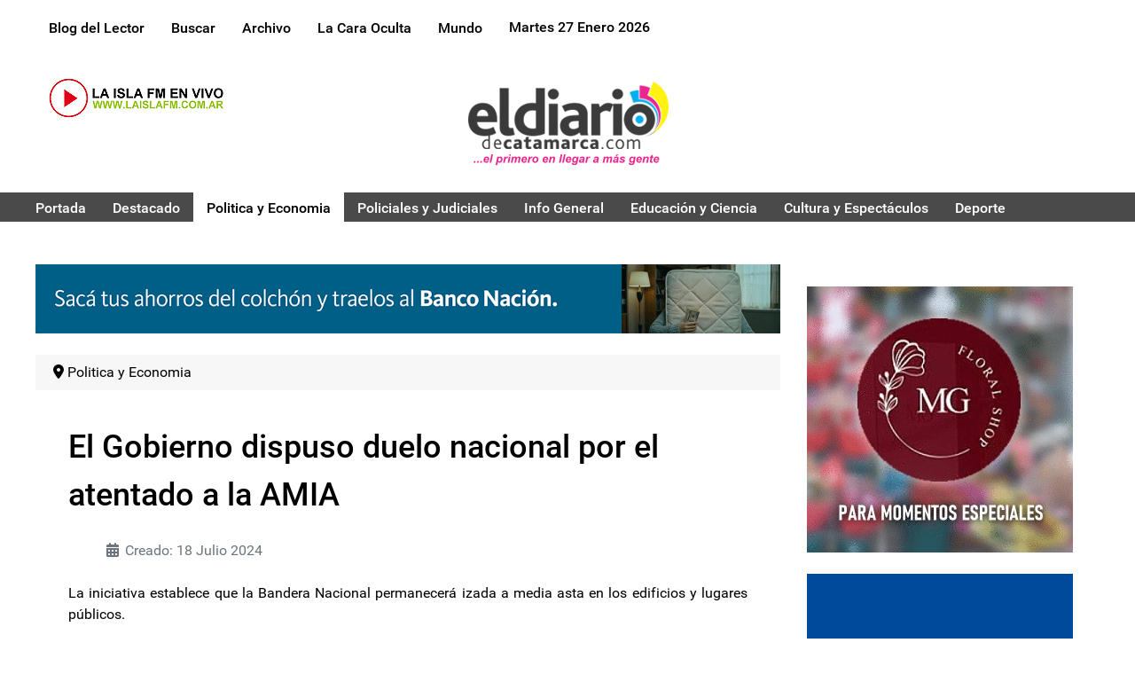

--- FILE ---
content_type: text/html; charset=utf-8
request_url: https://eldiariodecatamarca.com.ar/index.php/politica-y-economia/el-gobierno-dispuso-duelo-nacional-por-el-atentado-a-la-amia
body_size: 55253
content:
                    <!DOCTYPE html>
<html lang="es-ES" dir="ltr">
        <head>
    
            <meta name="viewport" content="width=device-width, initial-scale=1.0">
        <meta http-equiv="X-UA-Compatible" content="IE=edge" />
        

        
            
         <meta charset="utf-8">
	<meta name="author" content="Cargador">
	<meta name="description" content="El Gobierno dispuso duelo nacional por el atentado a la AMIA">
	<meta name="generator" content="Joomla! - Open Source Content Management">
	<title>El Gobierno dispuso duelo nacional por el atentado a la AMIA</title>

    <link href="/media/plg_content_osembed/css/osembed.css?a0dfa7336568a5287223f087d69c4fbe" rel="stylesheet" />
	<link href="https://eldiariodecatamarca.com.ar/media/plg_social2s/css/behavior/s2sdefault.css" rel="stylesheet" />
	<link href="https://eldiariodecatamarca.com.ar/media/plg_social2s/css/styles/icon_colour.css" rel="stylesheet" />
	<link href="https://eldiariodecatamarca.com.ar/media/plg_social2s/css/s2sfont.min.css" rel="stylesheet" />
	<link href="/modules/mod_minifrontpage/tmpl/masonry/grid.min.css?v=3.0.2" rel="stylesheet" />
	<link href="/modules/mod_minifrontpage/tmpl/masonry/skin/card.min.css?v=3.0.2" rel="stylesheet" />
	<link href="/media/gantry5/engines/nucleus/css-compiled/nucleus.css" rel="stylesheet" />
	<link href="/templates/g5_hydrogen/custom/css-compiled/hydrogen_16.css?6978de33" rel="stylesheet" />
	<link href="/media/gantry5/engines/nucleus/css-compiled/bootstrap5.css" rel="stylesheet" />
	<link href="/media/system/css/joomla-fontawesome.min.css" rel="stylesheet" />
	<link href="/media/plg_system_debug/css/debug.css" rel="stylesheet" />
	<link href="/media/gantry5/assets/css/font-awesome.min.css" rel="stylesheet" />
	<link href="/templates/g5_hydrogen/custom/css-compiled/hydrogen-joomla_16.css?6978de33" rel="stylesheet" />
	<link href="/templates/g5_hydrogen/custom/css-compiled/custom_16.css?6978de33" rel="stylesheet" />

    <script src="/media/vendor/jquery/js/jquery.min.js?3.7.1"></script>
	<script src="/media/legacy/js/jquery-noconflict.min.js?4784e5"></script>
	<script src="/media/plg_content_osembed/js/osembed.min.js?a0dfa7336568a5287223f087d69c4fbe"></script>
	<script src="/modules/mod_minifrontpage/tmpl/masonry/imagesloaded.min.js?v=3.0.2"></script>
	<script src="/modules/mod_minifrontpage/tmpl/masonry/masonry.min.js?v=3.0.2"></script>
	<script type="application/ld+json">{"@context":"https://schema.org","@type":"BreadcrumbList","@id":"https://eldiariodecatamarca.com.ar/#/schema/BreadcrumbList/157","itemListElement":[{"@type":"ListItem","position":1,"item":{"@id":"https://eldiariodecatamarca.com.ar/index.php","name":"Inicio"}},{"@type":"ListItem","position":2,"item":{"@id":"https://eldiariodecatamarca.com.ar/index.php/politica-y-economia","name":"Politica y Economia"}},{"@type":"ListItem","position":3,"item":{"name":"El Gobierno dispuso duelo nacional por el atentado a la AMIA"}}]}</script>
	<script type="application/ld+json">{"@context":"https://schema.org","@graph":[{"@type":"Organization","@id":"https://eldiariodecatamarca.com.ar/#/schema/Organization/base","name":"El Diario de Catamarca","url":"https://eldiariodecatamarca.com.ar/"},{"@type":"WebSite","@id":"https://eldiariodecatamarca.com.ar/#/schema/WebSite/base","url":"https://eldiariodecatamarca.com.ar/","name":"El Diario de Catamarca","publisher":{"@id":"https://eldiariodecatamarca.com.ar/#/schema/Organization/base"}},{"@type":"WebPage","@id":"https://eldiariodecatamarca.com.ar/#/schema/WebPage/base","url":"https://eldiariodecatamarca.com.ar/index.php/politica-y-economia/el-gobierno-dispuso-duelo-nacional-por-el-atentado-a-la-amia","name":"El Gobierno dispuso duelo nacional por el atentado a la AMIA","description":"El Gobierno dispuso duelo nacional por el atentado a la AMIA","isPartOf":{"@id":"https://eldiariodecatamarca.com.ar/#/schema/WebSite/base"},"about":{"@id":"https://eldiariodecatamarca.com.ar/#/schema/Organization/base"},"inLanguage":"es-ES","breadcrumb":{"@id":"https://eldiariodecatamarca.com.ar/#/schema/BreadcrumbList/157"}},{"@type":"Article","@id":"https://eldiariodecatamarca.com.ar/#/schema/com_content/article/5834","name":"El Gobierno dispuso duelo nacional por el atentado a la AMIA","headline":"El Gobierno dispuso duelo nacional por el atentado a la AMIA","inLanguage":"es-ES","isPartOf":{"@id":"https://eldiariodecatamarca.com.ar/#/schema/WebPage/base"}}]}</script>
	<script>var s2s_mobile = '';</script>
	<script>
                (function(d){
                  var f = d.getElementsByTagName('SCRIPT')[0], p = d.createElement('SCRIPT');
                  p.type = 'text/javascript';
                  p.async = false;
                  p.defer = true;
                  p.src = 'https://eldiariodecatamarca.com.ar/media/plg_social2s/js/social2s.min.js';
                  f.parentNode.insertBefore(p, f);
                }(document));
            </script>
	<script>var insert = '0';</script>
	<script>var insert_position = '0';</script>
	<script>var insert_element = '';</script>
	<script>var s2s_checkCookie = '0';</script>
	<script>var s2s_lang_1tag = 'es_ES';</script>
	<script>var s2s_lang_2tag = 'es';</script>
	<script>var s2s_lang_direction = 'lang_directon_right';</script>
	<script>var s2s_load_scripts_onload = '0';</script>
	<script>var s2s_context = 'com_content.article';</script>
	<script>var s2s_debug = '0';</script>
	<script>var s2s_version = '4.3.54';</script>
	<script>var s2s_art_mobile_min = '978';</script>
	<script>var s2s_k2_remove_social = '0';</script>
	<script>var s2s_sha = '';</script>
	<script>var s2s_cta_active = '0';</script>
	<script>var s2s_cta_default = 'twitter';</script>
	<script>var twitter_b_count_hide = '1';</script>
	<script>var twitter_b_count = '0';</script>
	<script>var facebook_count_hide = '1';</script>
	<script>var facebook_like_count = '0';</script>
	<script>var facebook_share_count = '0';</script>
	<script>var facebook_total_count = '0';</script>
	<script>var pinterest_count_hide = '1';</script>
	<script>var pinterest_count = '0';</script>
	<script>var linkedin_count_hide = '1';</script>
	<script>var linkedin_count = '0';</script>
	<script>var gplus_b_count_hide = '1';</script>
	<script>var gplus_b_count = '0';</script>
	<script>var tumblr_count = '0';</script>
	<script>var tumblr_count_hide = '0';</script>
	<script>var vk_b_count_hide = '1';</script>
	<script>var vk_b_count = '0';</script>
	<script>var php_full_link = 'https%3A%2F%2Feldiariodecatamarca.com.ar%2Findex.php%2Fpolitica-y-economia%2Fel-gobierno-dispuso-duelo-nacional-por-el-atentado-a-la-amia';</script>
	<script>var php_title = 'El%20Gobierno%20dispuso%20duelo%20nacional%20por%20el%20atentado%20a%20la%20AMIA';</script>
	<script>
jQuery( document ).ready(function() {

    // init Masonry
  var $grid = jQuery(".mfp-masonry-143").masonry({
    itemSelector: ".mfp_masonry_item"
  });
  // layout Masonry after each image loads
  $grid.imagesLoaded().progress( function() {
    $grid.masonry("layout");
  });

});
</script>
	<meta property="og:title" content="El Gobierno dispuso duelo nacional por el atentado a la AMIA"><meta property="og:description" content="La iniciativa establece que la Bandera Nacional permanecerá izada a media asta en los edificios y lugares públicos...."><meta property="og:site_name" content="El Diario de Catamarca" /><meta property="og:url"  content="https://eldiariodecatamarca.com.ar/index.php/politica-y-economia/el-gobierno-dispuso-duelo-nacional-por-el-atentado-a-la-amia" /><meta property="og:type"  content="website" /><meta property="fb:app_id" content="514279921989553" />

    
                
</head>

    <body class="gantry site com_content view-article layout-blog no-task dir-ltr itemid-121 outline-16 g-offcanvas-left g-2column-right g-style-preset2">
        
                    

        <div id="g-offcanvas"  data-g-offcanvas-swipe="1" data-g-offcanvas-css3="1">
                        <div class="g-grid">                        

        <div class="g-block size-100">
             <div id="mobile-menu-9594-particle" class="g-content g-particle">            <div id="g-mobilemenu-container" data-g-menu-breakpoint="48rem"></div>
            </div>
        </div>
            </div>
    </div>
        <div id="g-page-surround">
            <div class="g-offcanvas-hide g-offcanvas-toggle" role="navigation" data-offcanvas-toggle aria-controls="g-offcanvas" aria-expanded="false"><i class="fa fa-fw fa-bars"></i></div>                        

                                                        
                <header id="g-header">
                <div class="g-container">                                <div class="g-grid">                        

        <div class="g-block size-100 nopaddingall align-left nomarginall">
             <div id="menu-1472-particle" class="g-content g-particle">            <nav class="g-main-nav" data-g-hover-expand="true">
        <ul class="g-toplevel">
                                                                                                                
        
                
        
                
        
        <li class="g-menu-item g-menu-item-type-component g-menu-item-111 g-standard  ">
                            <a class="g-menu-item-container" href="/index.php/blog-del-lector">
                                                                <span class="g-menu-item-content">
                                    <span class="g-menu-item-title">Blog del Lector</span>
            
                    </span>
                                                </a>
                                </li>
    
                                                                                                
        
                
        
                
        
        <li class="g-menu-item g-menu-item-type-component g-menu-item-112 g-standard  ">
                            <a class="g-menu-item-container" href="/index.php/buscar">
                                                                <span class="g-menu-item-content">
                                    <span class="g-menu-item-title">Buscar</span>
            
                    </span>
                                                </a>
                                </li>
    
                                                                                                
        
                
        
                
        
        <li class="g-menu-item g-menu-item-type-component g-menu-item-118 g-standard  ">
                            <a class="g-menu-item-container" href="/index.php/archivo?catid[0]=">
                                                                <span class="g-menu-item-content">
                                    <span class="g-menu-item-title">Archivo</span>
            
                    </span>
                                                </a>
                                </li>
    
                                                                                                
        
                
        
                
        
        <li class="g-menu-item g-menu-item-type-component g-menu-item-128 g-standard  ">
                            <a class="g-menu-item-container" href="/index.php/la-cara-oculta">
                                                                <span class="g-menu-item-content">
                                    <span class="g-menu-item-title">La Cara Oculta</span>
            
                    </span>
                                                </a>
                                </li>
    
                                                                                                
        
                
        
                
        
        <li class="g-menu-item g-menu-item-type-component g-menu-item-126 g-standard  ">
                            <a class="g-menu-item-container" href="/index.php/mundo">
                                                                <span class="g-menu-item-content">
                                    <span class="g-menu-item-title">Mundo</span>
            
                    </span>
                                                </a>
                                </li>
    
                                                                                                
        
                
        
                
        
        <li class="g-menu-item g-menu-item-type-particle g-menu-item-127 g-standard  ">
                            <div class="g-menu-item-container" data-g-menuparent="">                                                                                        
            <div class="menu-item-particle">
            <div class="g-date">
        <span>Martes 27 Enero 2026</span>
    </div>
    </div>
    
                                                                    </div>                    </li>
    
    
        </ul>
    </nav>
            </div>
        </div>
            </div>
                            <div class="g-grid">                        

        <div class="g-block size-20 nopaddingall visible-desktop hidden-phone hidden-tablet">
             <div class="g-content">
                                    <div class="platform-content"><div class="radio moduletable ">
        
<div id="mod-custom113" class="mod-custom custom">
    <p><a href="https://laislafm.com.ar" target="_blank" rel="noopener"><img src="/images/diseno/2023/radio%20en%20vivo.png" width="209" height="50" loading="lazy" data-path="local-images:/diseno/2023/radio en vivo.png"></a></p></div>
</div></div>
            
        </div>
        </div>
                    

        <div class="g-block size-8">
             <div class="spacer"></div>
        </div>
                    

        <div class="g-block size-44 center">
             <div id="logo-6183-particle" class="g-content g-particle">            <a href="/" target="_self" title="El Diario de Catamarca" aria-label="El Diario de Catamarca" rel="home" >
                        <img src="/templates/g5_hydrogen/custom/images/diseno/logo%20diario%20catamarca%20negro%20completo.png"  alt="El Diario de Catamarca" />
            </a>
            </div>
        </div>
                    

        <div class="g-block size-8">
             <div class="spacer"></div>
        </div>
                    

        <div class="g-block size-20 nopaddingall hidden-phone hidden-tablet visible-desktop">
             <div class="g-content">
                                    <div class="platform-content"><div class="clima moduletable ">
        
<div id="mod-custom112" class="mod-custom custom">
    <!-- www.tutiempo.net - Ancho:202px - Alto:75px -->
<div id="TT_JCtwLxYBdW1989sU7AVzDzzDjvaUMY82LY1tEZiIKkj"></div>
<script type="text/javascript" src="https://www.tutiempo.net/s-widget/l_JCtwLxYBdW1989sU7AVzDzzDjvaUMY82LY1tEZiIKkj"></script></div>
</div></div>
            
        </div>
        </div>
            </div>
            </div>
        
    </header>
                                                    
                <section id="g-navigation">
                <div class="g-container">                                <div class="g-grid">                        

        <div class="g-block size-95 align-left nopaddingall visible-desktop hidden-phone hidden-tablet">
             <div id="menu-6535-particle" class="g-content g-particle">            <nav class="g-main-nav" data-g-hover-expand="true">
        <ul class="g-toplevel">
                                                                                                                
        
                
        
                
        
        <li class="g-menu-item g-menu-item-type-component g-menu-item-101 g-standard  ">
                            <a class="g-menu-item-container" href="/index.php">
                                                                <span class="g-menu-item-content">
                                    <span class="g-menu-item-title">Portada</span>
            
                    </span>
                                                </a>
                                </li>
    
                                                                                                
        
                
        
                
        
        <li class="g-menu-item g-menu-item-type-component g-menu-item-132 g-standard  ">
                            <a class="g-menu-item-container" href="/index.php/destacado">
                                                                <span class="g-menu-item-content">
                                    <span class="g-menu-item-title">Destacado</span>
            
                    </span>
                                                </a>
                                </li>
    
                                                                                                
        
                
        
                
        
        <li class="g-menu-item g-menu-item-type-component g-menu-item-121 active g-standard  ">
                            <a class="g-menu-item-container" href="/index.php/politica-y-economia">
                                                                <span class="g-menu-item-content">
                                    <span class="g-menu-item-title">Politica y Economia</span>
            
                    </span>
                                                </a>
                                </li>
    
                                                                                                
        
                
        
                
        
        <li class="g-menu-item g-menu-item-type-component g-menu-item-122 g-standard  ">
                            <a class="g-menu-item-container" href="/index.php/policiales-y-judiciales">
                                                                <span class="g-menu-item-content">
                                    <span class="g-menu-item-title">Policiales y Judiciales</span>
            
                    </span>
                                                </a>
                                </li>
    
                                                                                                
        
                
        
                
        
        <li class="g-menu-item g-menu-item-type-component g-menu-item-123 g-standard  ">
                            <a class="g-menu-item-container" href="/index.php/informacion-general">
                                                                <span class="g-menu-item-content">
                                    <span class="g-menu-item-title">Info General</span>
            
                    </span>
                                                </a>
                                </li>
    
                                                                                                
        
                
        
                
        
        <li class="g-menu-item g-menu-item-type-component g-menu-item-124 g-standard  ">
                            <a class="g-menu-item-container" href="/index.php/educacion-y-ciencia">
                                                                <span class="g-menu-item-content">
                                    <span class="g-menu-item-title">Educación y Ciencia</span>
            
                    </span>
                                                </a>
                                </li>
    
                                                                                                
        
                
        
                
        
        <li class="g-menu-item g-menu-item-type-component g-menu-item-125 g-standard  ">
                            <a class="g-menu-item-container" href="/index.php/cultura-y-espectaculos">
                                                                <span class="g-menu-item-content">
                                    <span class="g-menu-item-title">Cultura y Espectáculos</span>
            
                    </span>
                                                </a>
                                </li>
    
                                                                                                
        
                
        
                
        
        <li class="g-menu-item g-menu-item-type-component g-menu-item-120 g-standard  ">
                            <a class="g-menu-item-container" href="/index.php/deporte">
                                                                <span class="g-menu-item-content">
                                    <span class="g-menu-item-title">Deporte</span>
            
                    </span>
                                                </a>
                                </li>
    
    
        </ul>
    </nav>
            </div>
        </div>
                    

        <div class="g-block size-5 center hidden-desktop visible-phone hidden-tablet">
             <div id="date-1544-particle" class="g-content g-particle">            <div class="g-date">
        <span>Martes 27 Enero 2026</span>
    </div>
            </div>
        </div>
            </div>
            </div>
        
    </section>
                                    
                                
                
    
                <section id="g-container-main" class="g-wrapper">
                <div class="g-container">                    <div class="g-grid">                        

        <div class="g-block size-70">
             <main id="g-main">
                <div class="g-container">                                <div class="g-grid">                        

        <div class="g-block size-100 nomarginall nopaddingall center">
             <div class="g-content">
                                    <div class="platform-content"><div class="banner-top01 moduletable ">
        
<div id="mod-custom164" class="mod-custom custom">
    <p><a href="https://bit.ly/4sFxCVw" target="_blank" rel="noopener"><img src="/images/publicidad/2026/banner_bna_ahorros_colchon.gif" width="1180" height="110" loading="lazy" data-path="local-images:/publicidad/2026/banner_bna_ahorros_colchon.gif"></a></p></div>
</div></div><div class="platform-content"><div class="banner-top01 moduletable ">
        <nav class="mod-breadcrumbs__wrapper" aria-label="RUTA DE NAVEGACION">
    <ol class="mod-breadcrumbs breadcrumb px-3 py-2">
                    <li class="mod-breadcrumbs__divider float-start">
                <span class="divider icon-location icon-fw" aria-hidden="true"></span>
            </li>
        
        <li class="mod-breadcrumbs__item breadcrumb-item"><a href="/index.php/politica-y-economia" class="pathway"><span>Politica y Economia</span></a></li>    </ol>
    </nav>
</div></div>
            
        </div>
        </div>
            </div>
                            <div class="g-grid">                        

        <div class="g-block size-100">
             <div class="g-content">
                                                            <div class="platform-content container"><div class="row"><div class="col"><div class="com-content-article item-page">
    <meta content="es-ES">
    
   
    
        <div class="page-header">
        <h1>
            El Gobierno dispuso duelo nacional por el atentado a la AMIA        </h1>
                            </div>
        
        
            <dl class="article-info text-muted">

            <dt class="article-info-term">
                    </dt>

        
        
        
        
        
    
                        <dd class="create">
    <span class="icon-calendar icon-fw" aria-hidden="true"></span>
    <time datetime="2024-07-18T08:49:17-03:00">
        Creado: 18 Julio 2024    </time>
</dd>
        
        
            </dl>
    
    
        
                                                <div class="com-content-article__body">
        <p style="text-align: justify;">La iniciativa establece que la Bandera Nacional permanecerá izada a media asta en los edificios y lugares públicos.</p>
<p style="text-align: justify;"><img src="/images/noticias/2024/07-18-2024/El%2018%20de%20julio%20de%201994un%20atentado%20AMIA.jpeg" width="610" height="457" loading="lazy" data-path="local-images:/noticias/2024/07-18-2024/El 18 de julio de 1994un atentado AMIA.jpeg"></p>
 
<p style="text-align: justify;">              El 18 de julio de 1994 se produjo un atentado a la Asociación Mutual Israelita Argentina (AMIA) </p>
<p style="text-align: justify;">En el aniversario número 30 del atentado a la AMIA, el Gobierno declaró el 18 de julio de cada año como Día de Duelo Nacional, a través de la Ley 27.744 sancionada por el Congreso de la Nación el pasado 4 de julio con una votación unánime de 51 legisladores.</p>
<p style="text-align: justify;">La medida fue confirmada a través del Decreto 632/2024, publicado este jueves en el Boletín Oficial, día en que se conmemoran 30 años del ataque terrorista a la Asociación Mutual Israelita Argentina en el cual murieron 85 personas y resultaron heridas otras 300.</p>
<p style="text-align: justify;"><strong>Decretaron día de duelo nacional el 18 de julio: qué significa y por qué no es feriado</strong></p>
<p style="text-align: justify;">Con la firma del senador Bartolomé Abdala y el presidente de la Cámara de Diputados, Martín Menem, el Gobierno dispuso que, de ahora en más, la bandera nacional debe permanecer izada a media asta en todos los edificios y lugares públicos todos los 18 de julio.</p>
<p style="text-align: justify;">El texto establece que el 18 de julio, “la Bandera Nacional permanecerá izada a media asta en los edificios y lugares públicos” y que “el Ministerio de Educación, mediante el Consejo Federal de Educación, en coordinación con las autoridades educativas de las provincias y la Ciudad de Buenos Aires, dispondrá los medios necesarios a fin de que los establecimientos de educación pública primarios y secundarios de gestión estatal y privada, organicen y desarrollen actividades conmemorativas para dicha fecha”. Otro punto de la ley es que se “invita a las provincias y a la Ciudad Autónoma de Buenos Aires a adoptar similares medidas”.</p>
<p style="text-align: justify;"><strong>Javier Milei acusó a la Justicia y a la política de ser “cómplices” o “encubridores” del atentado a la AMIA</strong></p>
<p style="text-align: justify;">En el marco de las tres décadas del trágico episodio, Milei participó este miércoles de un evento organizado por el Congreso Judío Mundial en el que volvió a responsabilizar a la república Islámica de Irán por ese ataque, además de defender el proyecto de juicio en ausencia que envió el Gobierno para juzgar a los culpables.</p>
<p style="text-align: justify;">Este 18 de julio “se cumplirán también tres décadas de impunidad, de cortinas de humo y maniobras de personajes oscuros” que “quisieron oscurecer la verdad y llevar la causa al olvido”, declaró el mandatario.</p>
<p style="text-align: justify;">“<em>Se cumplirán tres décadas en las que la política y la Justicia fueron, o bien cómplices de los encubridores del crimen, o bien actores impotentes que le dieron la espalda a la tragedia, mientras los responsables salían indemnes”</em>, lamentó.</p>
<p style="text-align: justify;">En esta línea, criticó duramente a “los argentinos que colaboraron con quienes dieron muerte a sus compatriotas” y remarcó que “el silencio y la inactividad no son una mera actitud pasiva, sino una elección activa, aunque a veces no se quiera aceptar”.</p>
<p style="text-align: justify;">“<em>Nosotros hoy elegimos la palabra, no el silencio; elegimos alzar la voz, levantar los brazos. En definitiva, elegimos la vida, porque no le hacemos el juego a la muerte. Estamos impulsando una ley para extender el juicio en ausencia a delitos de extrema gravedad, entre los que se encuentra el financiamiento de terrorismo, lo cual permitirá juzgar a los líderes del régimen iraní involucrados en el atentado. Aunque quizás nunca cumplan la sentencia, no podrán escaparse de la condena eterna de una corte libre que demuestre su culpablidad ante el mundo entero”</em>, señaló.</p>    </div>

        
        
<nav class="pagenavigation">
    <span class="pagination ms-0">
                <a class="btn btn-sm btn-secondary previous" href="/index.php/politica-y-economia/la-vicepresidenta-de-la-nacion-arribara-a-catamarca" rel="prev">
            <span class="visually-hidden">
                Artículo anterior: La Vicepresidenta de la Nación arribará a Catamarca            </span>
            <span class="icon-chevron-left" aria-hidden="true"></span> <span aria-hidden="true">Anterior</span>            </a>
                    <a class="btn btn-sm btn-secondary next" href="/index.php/politica-y-economia/villarruel-defendio-a-enzo-fernandez-y-acuso-a-quienes-criticaron-a-la-seleccion-de-simular-indignacion" rel="next">
            <span class="visually-hidden">
                Artículo siguiente: Villarruel defendió a Enzo Fernández y acusó a quienes criticaron a la Selección de “simular indignación”            </span>
            <span aria-hidden="true">Siguiente</span> <span class="icon-chevron-right" aria-hidden="true"></span>            </a>
        </span>
</nav>
                                        <div class="s2s_supra_contenedor lang_directon_right s2sdefault  align_center  s2s_balloon_bottom " ><input name="social2s_url" type="hidden" class="social2s_url" value="https://eldiariodecatamarca.com.ar/index.php/politica-y-economia/el-gobierno-dispuso-duelo-nacional-por-el-atentado-a-la-amia" /><div class="s2s_contenedor  s2s_no_text  s2s-btn-group"><div class="s2s_twitter s2s_twitter_own s2s_btn s2s-btn-lg ">
			<a class="s2s_icon"><i class="s2sfo fo-twitter-circle"></i>   </a>
			<div class="globo s2s_globo_closed s2s_twitter_iframe">
				<div class="s2s_flecha"></div><div class="s2s_div_btn_twitter"><a class="s2s_a_btn s2s_btn_twitter" target="_blank" rel="noopener noreferrer" href="https://twitter.com/intent/tweet?text=El%20Gobierno%20dispuso%20duelo%20nacional%20por%20el%20atentado%20a%20la%20AMIA&url=https://eldiariodecatamarca.com.ar/index.php/politica-y-economia/el-gobierno-dispuso-duelo-nacional-por-el-atentado-a-la-amia">
						<i class="s2sfo fo-twitter"></i> <span>Twittear</span></a></div></div>
		</div><div class="s2s_facebook s2s_btn s2s-btn-lg " >
			<a class="s2s_icon"><i class="s2sfo fo-facebook-circle"></i>   </a>
				<div class="globo s2s_globo_closed s2s_facebook_iframe">
					<div class="s2s_flecha"></div><div class="fb-share-button"
						data-layout="button_count" 
						data-href="https://eldiariodecatamarca.com.ar/index.php/politica-y-economia/el-gobierno-dispuso-duelo-nacional-por-el-atentado-a-la-amia" 
						data-size="small" 
					>
						<a target="_blank" href="https://eldiariodecatamarca.com.ar/index.php/politica-y-economia/el-gobierno-dispuso-duelo-nacional-por-el-atentado-a-la-amia" class="fb-xfbml-parse-ignore">Share</a>
					</div></div>
			</div><div class="s2s_wapp s2s_btn s2s-btn-lg  " >
			
			<a class="s2s_icon"><i class="s2sfo fo-whatsapp-circle"></i>  </a>
				<div class="globo s2s_globo_closed s2s_wapp_iframe">
					<div class="s2s_flecha"></div>
				

				<a class="s2s_a_btn wapp_link" 
					href="whatsapp://send?text=https%3A%2F%2Feldiariodecatamarca.com.ar%2Findex.php%2Fpolitica-y-economia%2Fel-gobierno-dispuso-duelo-nacional-por-el-atentado-a-la-amia" 
					data-text="El Gobierno dispuso duelo nacional por el atentado a la AMIA" 
					data-action="share/whatsapp/share"
					data-href="https%3A%2F%2Feldiariodecatamarca.com.ar%2Findex.php%2Fpolitica-y-economia%2Fel-gobierno-dispuso-duelo-nacional-por-el-atentado-a-la-amia"
				>
					<i class="s2sfo fo-whatsapp" aria-hidden="true"></i>
					<span class="s2s_text_int">share with Whatsapp</span>
				</a>

				</div>
			</div><div class="s2s_tgram s2s_btn s2s-btn-lg  " >
			
			<a class="s2s_icon"><i class="s2sfo fo-tgram-circle"></i>  </a>
				<div class="globo s2s_globo_closed s2s_tgram_iframe">
					<div class="s2s_flecha"></div>
				

				<a class="s2s_a_btn tgram_link" rel="noreferrer"
					href="https://telegram.me/share/url?url=https%3A%2F%2Feldiariodecatamarca.com.ar%2Findex.php%2Fpolitica-y-economia%2Fel-gobierno-dispuso-duelo-nacional-por-el-atentado-a-la-amia&text=El Gobierno dispuso duelo nacional por el atentado a la AMIA" target="_blank"
				><i class="s2sfo fo-telegram" aria-hidden="true"></i><span class="s2s_text_int">share with Telegram<span></a>

				</div>
			</div></div></div></div></div></div></div>
    
            
    </div>
        </div>
            </div>
                            <div class="g-grid">                        

        <div class="g-block size-100">
             <div class="g-content">
                                    <div class="platform-content"><div class="segui-leyendo moduletable ">
            <h3 class="g-title">SEGUI LEYENDO</h3>        <div class="mfp_masonry_skin_card">
    <div class="mfp-grid mfp-masonry-143">  
                <div class="mfp-col-xs-12 mfp-col-sm-6 mfp-col-md-3 mfp_masonry_item">
                <div>
                                            <a href="/index.php/informacion-general/el-portal-mistico-del-26-1-26-por-que-esta-fecha-despierta-interes-espiritual" class="mfp_thumb_pos_top" itemprop="url"><img src="/images/thumbnails/mod_minifrontpage/18432_143.jpg" width="300" height="200" alt="El portal místico del 26/1/26: por qué esta fecha despierta interés espiritual" /></a>
                                                            <h4 class="mfp_masonry_title">
                        <a href="/index.php/informacion-general/el-portal-mistico-del-26-1-26-por-que-esta-fecha-despierta-interes-espiritual" itemprop="url">
                            El portal místico del 26/1/26: por qué esta fecha despierta interés espiritual                        </a>
                    </h4>
                                                                            </div>
            </div>
                        <div class="mfp-col-xs-12 mfp-col-sm-6 mfp-col-md-3 mfp_masonry_item">
                <div>
                                            <a href="/index.php/politica-y-economia/otra-improvisacion-de-zijin-liex-tras-el-vuelco-del-camion-con-salmuera-los-pobladores-temen-por-su-salud" class="mfp_thumb_pos_top" itemprop="url"><img src="/images/thumbnails/mod_minifrontpage/17990_143.jpg" width="300" height="200" alt="Otra improvisación de Zijin Liex: Tras el vuelco del Camión con Salmuera, los pobladores temen por su salud" /></a>
                                                            <h4 class="mfp_masonry_title">
                        <a href="/index.php/politica-y-economia/otra-improvisacion-de-zijin-liex-tras-el-vuelco-del-camion-con-salmuera-los-pobladores-temen-por-su-salud" itemprop="url">
                            Otra improvisación de Zijin Liex: Tras el vuelco del Camión con Salmuera, los pobladores temen por su salud                        </a>
                    </h4>
                                                                            </div>
            </div>
                        <div class="mfp-col-xs-12 mfp-col-sm-6 mfp-col-md-3 mfp_masonry_item">
                <div>
                                            <a href="/index.php/policiales-y-judiciales/quien-es-la-modelo-mendocina-que-denuncio-el-desvalijamiento-del-departamento-que-alquilaba-en-mar-del-plata" class="mfp_thumb_pos_top" itemprop="url"><img src="/images/thumbnails/mod_minifrontpage/18378_143.jpg" width="300" height="200" alt="Quién es la modelo mendocina que denunció el desvalijamiento del departamento que alquilaba en Mar del Plata" /></a>
                                                            <h4 class="mfp_masonry_title">
                        <a href="/index.php/policiales-y-judiciales/quien-es-la-modelo-mendocina-que-denuncio-el-desvalijamiento-del-departamento-que-alquilaba-en-mar-del-plata" itemprop="url">
                            Quién es la modelo mendocina que denunció el desvalijamiento del departamento que alquilaba en Mar del Plata                        </a>
                    </h4>
                                                                            </div>
            </div>
                        <div class="mfp-col-xs-12 mfp-col-sm-6 mfp-col-md-3 mfp_masonry_item">
                <div>
                                            <a href="/index.php/informacion-general/tragedia-en-la-costa-atlantica-un-muerto-y-decenas-de-heridos-por-el-impacto-de-un-meteotsunami" class="mfp_thumb_pos_top" itemprop="url"><img src="/images/thumbnails/mod_minifrontpage/18142_143.jpg" width="300" height="200" alt="Tragedia en la Costa Atlántica: un muerto y decenas de heridos por el impacto de un meteotsunami" /></a>
                                                            <h4 class="mfp_masonry_title">
                        <a href="/index.php/informacion-general/tragedia-en-la-costa-atlantica-un-muerto-y-decenas-de-heridos-por-el-impacto-de-un-meteotsunami" itemprop="url">
                            Tragedia en la Costa Atlántica: un muerto y decenas de heridos por el impacto de un meteotsunami                        </a>
                    </h4>
                                                                            </div>
            </div>
                        <div class="mfp-col-xs-12 mfp-col-sm-6 mfp-col-md-3 mfp_masonry_item">
                <div>
                                            <a href="/index.php/policiales-y-judiciales/misterio-y-conmocion-en-andalgala-hallaron-dos-cuerpos-en-una-distribuidora" class="mfp_thumb_pos_top" itemprop="url"><img src="/images/thumbnails/mod_minifrontpage/17924_143.jpg" width="300" height="200" alt="Misterio y conmoción en Andalgalá: Hallaron dos cuerpos en una distribuidora" /></a>
                                                            <h4 class="mfp_masonry_title">
                        <a href="/index.php/policiales-y-judiciales/misterio-y-conmocion-en-andalgala-hallaron-dos-cuerpos-en-una-distribuidora" itemprop="url">
                            Misterio y conmoción en Andalgalá: Hallaron dos cuerpos en una distribuidora                        </a>
                    </h4>
                                                                            </div>
            </div>
                        <div class="mfp-col-xs-12 mfp-col-sm-6 mfp-col-md-3 mfp_masonry_item">
                <div>
                                            <a href="/index.php/politica-y-economia/el-gobierno-buscara-renovar-vencimientos-por-9-6-billones" class="mfp_thumb_pos_top" itemprop="url"><img src="/images/thumbnails/mod_minifrontpage/18168_143.jpg" width="300" height="200" alt="El Gobierno buscará renovar vencimientos por $9,6 billones" /></a>
                                                            <h4 class="mfp_masonry_title">
                        <a href="/index.php/politica-y-economia/el-gobierno-buscara-renovar-vencimientos-por-9-6-billones" itemprop="url">
                            El Gobierno buscará renovar vencimientos por $9,6 billones                        </a>
                    </h4>
                                                                            </div>
            </div>
                        <div class="mfp-col-xs-12 mfp-col-sm-6 mfp-col-md-3 mfp_masonry_item">
                <div>
                                            <a href="/index.php/politica-y-economia/grabois-llamo-a-jorge-macri-rata-de-segunda-marca-que-le-contesto-el-jefe-de-gobierno-porteno" class="mfp_thumb_pos_top" itemprop="url"><img src="/images/thumbnails/mod_minifrontpage/18068_143.jpg" width="300" height="200" alt="Grabois llamó a Jorge Macri “rata de segunda marca”: qué le contestó el jefe de Gobierno porteño" /></a>
                                                            <h4 class="mfp_masonry_title">
                        <a href="/index.php/politica-y-economia/grabois-llamo-a-jorge-macri-rata-de-segunda-marca-que-le-contesto-el-jefe-de-gobierno-porteno" itemprop="url">
                            Grabois llamó a Jorge Macri “rata de segunda marca”: qué le contestó el jefe de Gobierno porteño                        </a>
                    </h4>
                                                                            </div>
            </div>
                        <div class="mfp-col-xs-12 mfp-col-sm-6 mfp-col-md-3 mfp_masonry_item">
                <div>
                                            <a href="/index.php/blog-del-lector/el-club-de-leones-catamarca-san-fernando-te-insta-a-proteger-nuestros-recursos-naturales" class="mfp_thumb_pos_top" itemprop="url"><img src="/images/thumbnails/mod_minifrontpage/18453_143.jpg" width="300" height="200" alt="El Club de Leones Catamarca San Fernando te insta a proteger nuestros recursos naturales" /></a>
                                                            <h4 class="mfp_masonry_title">
                        <a href="/index.php/blog-del-lector/el-club-de-leones-catamarca-san-fernando-te-insta-a-proteger-nuestros-recursos-naturales" itemprop="url">
                            El Club de Leones Catamarca San Fernando te insta a proteger nuestros recursos naturales                        </a>
                    </h4>
                                                                            </div>
            </div>
                        <div class="mfp-col-xs-12 mfp-col-sm-6 mfp-col-md-3 mfp_masonry_item">
                <div>
                                            <a href="/index.php/cultura-y-espectaculos/sydney-sweeney-podria-ser-arrestada-por-vandalismo" class="mfp_thumb_pos_top" itemprop="url"><img src="/images/thumbnails/mod_minifrontpage/18468_143.jpg" width="300" height="200" alt="Sydney Sweeney podría ser arrestada por vandalismo" /></a>
                                                            <h4 class="mfp_masonry_title">
                        <a href="/index.php/cultura-y-espectaculos/sydney-sweeney-podria-ser-arrestada-por-vandalismo" itemprop="url">
                            Sydney Sweeney podría ser arrestada por vandalismo                        </a>
                    </h4>
                                                                            </div>
            </div>
                        <div class="mfp-col-xs-12 mfp-col-sm-6 mfp-col-md-3 mfp_masonry_item">
                <div>
                                            <a href="/index.php/informacion-general/el-arte-y-los-reyes-magos-entre-la-fe-la-tradicion-y-el-mito" class="mfp_thumb_pos_top" itemprop="url"><img src="/images/thumbnails/mod_minifrontpage/18000_143.jpg" width="300" height="200" alt="El arte y los Reyes Magos: entre la fe, la tradición y el mito" /></a>
                                                            <h4 class="mfp_masonry_title">
                        <a href="/index.php/informacion-general/el-arte-y-los-reyes-magos-entre-la-fe-la-tradicion-y-el-mito" itemprop="url">
                            El arte y los Reyes Magos: entre la fe, la tradición y el mito                        </a>
                    </h4>
                                                                            </div>
            </div>
                        <div class="mfp-col-xs-12 mfp-col-sm-6 mfp-col-md-3 mfp_masonry_item">
                <div>
                                            <a href="/index.php/politica-y-economia/reforma-laboral-el-gobierno-quiere-esquivar-la-negociacion-con-la-cgt-mientras-asegura-el-apoyo-de-los-gobernadores" class="mfp_thumb_pos_top" itemprop="url"><img src="/images/thumbnails/mod_minifrontpage/18427_143.jpg" width="300" height="200" alt="Reforma laboral: el Gobierno quiere esquivar la negociación con la CGT mientras asegura el apoyo de los gobernadores" /></a>
                                                            <h4 class="mfp_masonry_title">
                        <a href="/index.php/politica-y-economia/reforma-laboral-el-gobierno-quiere-esquivar-la-negociacion-con-la-cgt-mientras-asegura-el-apoyo-de-los-gobernadores" itemprop="url">
                            Reforma laboral: el Gobierno quiere esquivar la negociación con la CGT mientras asegura el apoyo de los gobernadores                        </a>
                    </h4>
                                                                            </div>
            </div>
                        <div class="mfp-col-xs-12 mfp-col-sm-6 mfp-col-md-3 mfp_masonry_item">
                <div>
                                            <a href="/index.php/politica-y-economia/la-provincia-implementa-la-oblea-digital-para-agilizar-los-controles-policiales-en-verano" class="mfp_thumb_pos_top" itemprop="url"><img src="/images/thumbnails/mod_minifrontpage/18373_143.jpg" width="300" height="200" alt="La Provincia implementa la Oblea Digital para agilizar los controles policiales en verano" /></a>
                                                            <h4 class="mfp_masonry_title">
                        <a href="/index.php/politica-y-economia/la-provincia-implementa-la-oblea-digital-para-agilizar-los-controles-policiales-en-verano" itemprop="url">
                            La Provincia implementa la Oblea Digital para agilizar los controles policiales en verano                        </a>
                    </h4>
                                                                            </div>
            </div>
                </div>
</div></div></div>
            
        </div>
        </div>
            </div>
            </div>
        
    </main>
        </div>
                    

        <div class="g-block size-30">
             <aside id="g-sidebar">
                                        <div class="g-grid">                        

        <div class="g-block size-100">
             <div class="g-content">
                                    <div class="platform-content"><div class="banner-lateral moduletable ">
        
<div id="mod-custom155" class="mod-custom custom">
    <p><div class="moduletable ">
        
<div id="mod-custom201" class="mod-custom custom">
    <p style="text-align: center;"><a href="https://www.instagram.com/maximiliano.g.floress/?hl=es" target="_blank" rel="noopener"><img src="/images/publicidad/2025/banner_maxi_flores.gif" width="300" height="300" loading="lazy" data-path="local-images:/publicidad/2025/banner_maxi_flores.gif"></a></p></div>
</div>
</p>
<p><div class="moduletable ">
        
<div id="mod-custom212" class="mod-custom custom">
    <p style="text-align: center;"><a href="https://www.catamarcaciudad.gob.ar/" target="_blank" rel="noopener"><img src="/images/publicidad/2025/banner_municipalidad_la%20ciudad_va_con_vos%20300x250.gif" width="300" height="250" loading="lazy" data-path="local-images:/publicidad/2025/banner_municipalidad_la ciudad_va_con_vos 300x250.gif"></a></p></div>
</div>
</p>
<p><div class="moduletable ">
        
<div id="mod-custom222" class="mod-custom custom">
    <p style="text-align: center;"><a href="https://www.instagram.com/ishop.arg/?hl=es" target="_blank" rel="noopener"><img src="/images/publicidad/2025/banner_ishop1.gif" width="300" height="250" loading="lazy" data-path="local-images:/publicidad/2025/banner_ishop1.gif"></a></p></div>
</div>
</p>
<p><div class="moduletable ">
        
<div id="mod-custom128" class="mod-custom custom">
    <p style="text-align: center;"><a href="https://www.dlasercatamarca.com.ar/" target="_blank" rel="noopener"><img src="/images/publicidad/2023/banner%20diseo%20laser.jpg" width="299" height="300" loading="lazy" data-path="local-images:/publicidad/2023/banner diseo laser.jpg"></a></p></div>
</div>
</p>
<p><div class="moduletable ">
        
<div id="mod-custom216" class="mod-custom custom">
    <p><a href="https://marcaton.catamarca.gob.ar/" target="_blank" rel="noopener"><img class="float-none" style="display: block; margin-left: auto; margin-right: auto;" src="/images/publicidad/2025/banner_gobierno_ElMarcaton-displays_360x360.gif" alt="El Marcaton Alimentos" width="300" height="300" loading="lazy" data-path="local-images:/publicidad/2025/banner_gobierno_ElMarcaton-displays_360x360.gif"></a></p></div>
</div>
</p>
<p><div class="moduletable ">
        
<div id="mod-custom228" class="mod-custom custom">
    <p style="text-align: center;"><a href="https://api.whatsapp.com/send?phone=5493834993714&amp;amp;text=Hola!%20" target="_blank" rel="noopener"><img src="/images/publicidad/2025/IMG-20250828-WA0014.jpg" width="260" height="330" loading="lazy" data-path="local-images:/publicidad/2025/IMG-20250828-WA0014.jpg"></a></p></div>
</div>
</p>
<p><div class="moduletable ">
        
<div id="mod-custom229" class="mod-custom custom">
    <p style="text-align: center;"><a href="https://www.instagram.com/avpretaporter/" target="_blank" rel="noopener"><img src="/images/publicidad/2025/banner_pretaporter.gif" width="300" height="300" loading="lazy" data-path="local-images:/publicidad/2025/banner_pretaporter.gif"></a></p></div>
</div>
</p>
<p><div class="moduletable ">
        
<div id="mod-custom217" class="mod-custom custom">
    <p style="text-align: center;"><img src="/images/publicidad/2026/banner%20Visit%20Catamarca%20300x250.gif" width="300" height="250" loading="lazy" data-path="local-images:/publicidad/2026/banner Visit Catamarca 300x250.gif"></p></div>
</div>
</p>
<p><div class="moduletable ">
        
<div id="mod-custom246" class="mod-custom custom">
    <p style="text-align: center;"><img src="/images/publicidad/2024/banner_gui_comidas.gif" width="300" height="300" loading="lazy" data-path="local-images:/publicidad/2024/banner_gui_comidas.gif"></p></div>
</div>
</p>
<p><div class="moduletable ">
        
<div id="mod-custom240" class="mod-custom custom">
    <p style="text-align: center;"><a href="https://www.instagram.com/cata_centrocultural" target="_blank" rel="noopener"><img class="float-none" src="/images/publicidad/2025/banner_gobierno_CATA_360X360.gif" width="300" height="300" loading="lazy" data-path="local-images:/publicidad/2025/banner_gobierno_CATA_360X360.gif"></a></p></div>
</div>
</p>
<p><div class="moduletable ">
        
<div id="mod-custom251" class="mod-custom custom">
    <p style="text-align: center;"><img src="/images/publicidad/2026/banner%20el%20patio%20del%20lider.jpg" width="300" height="375" loading="lazy" data-path="local-images:/publicidad/2026/banner el patio del lider.jpg"></p></div>
</div>
</p>
<p><div class="moduletable ">
        
<div id="mod-custom118" class="mod-custom custom">
    <p style="text-align: center;"><a href="https://www.instagram.com/globalcreditos.ar/" target="_blank" rel="noopener"><img src="/images/publicidad/2025/banner_global_creditos_noviembre.jpg" width="300" height="300" loading="lazy" data-path="local-images:/publicidad/2025/banner_global_creditos_noviembre.jpg"></a></p></div>
</div>
</p>
<p><div class="moduletable ">
        
<div id="mod-custom227" class="mod-custom custom">
    <p style="text-align: center;"><img src="/images/publicidad/2025/municipalidad_Ambiente-300-x-250.gif" width="300" height="250" loading="lazy" data-path="local-images:/publicidad/2025/municipalidad_Ambiente-300-x-250.gif"></p></div>
</div>
</p>
<p><div class="moduletable ">
        
<div id="mod-custom132" class="mod-custom custom">
    <p style="text-align: center;"><a href="https://www.facebook.com/ingeniograficacatamarca/" target="_blank" rel="noopener"><img src="/images/publicidad/2024/banner_ingenio_2024.jpg" width="300" height="300" loading="lazy" data-path="local-images:/publicidad/2024/banner_ingenio_2024.jpg"></a></p></div>
</div>
</p>
<p><div class="moduletable ">
        
<div id="mod-custom129" class="mod-custom custom">
    <p style="text-align: center;"><img src="/images/publicidad/2023/banner%20eca.jpg" width="300" height="270" loading="lazy" data-path="local-images:/publicidad/2023/banner eca.jpg"></p></div>
</div>
</p></div>
</div></div>
            
        </div>
        </div>
            </div>
            
    </aside>
        </div>
            </div>
    </div>
        
    </section>
    
                                                    
                <footer id="g-footer">
                <div class="g-container">                                <div class="g-grid">                        

        <div class="g-block size-100 center nopaddingall">
             <div class="g-content">
                                    <div class="platform-content"><div class="footer moduletable ">
        
<div id="mod-custom124" class="mod-custom custom">
    <p style="text-align: center;"><img src="/images/diseno/2023/logo%20editorial%20la%20isla.png" width="232" height="55" loading="lazy" data-path="local-images:/diseno/2023/logo editorial la isla.png"><br><br><span style="color: rgb(236, 240, 241);">Año XXII | Copyright 2004 - 2026 EDITORIAL LA ISLA</span> | Todos los derechos reservados<br><span style="color: rgb(236, 240, 241);">Oficinas Comerciales y Periodisticas:</span> Sarmiento 581 - 2º Piso "A" | Tel: 0383-4855352 - 3834425626<br><span style="color: rgb(236, 240, 241);">WhatsApp:</span> 3834800352<br><span style="color: rgb(236, 240, 241);">Redacción: E-Mail:</span> info@eldiariodecatamarca.com.ar<br><span style="color: rgb(236, 240, 241);">Departamento Comercial:</span><strong> </strong>E-Mail: publicidad@eldiariodecatamarca.com.ar<br><span style="color: rgb(236, 240, 241);">Director:</span> José Alsina Alcobért</p></div>
</div></div>
            
        </div>
        </div>
            </div>
                            <div class="g-grid">                        

        <div class="g-block size-100 center">
             <div id="social-8639-particle" class="g-content g-particle">            <div class="g-social social-items">
                                            <a href="https://www.youtube.com/channel/UCiK8XwHaFvsGG38G0YrZVfg" title="Youtube" aria-label="Youtube">
                <span class="fa fa-youtube"></span>                <span class="g-social-text">Youtube</span>            </a>
                                            <a href="https://www.facebook.com/eldiariodecatamarca/" title="Facebook" aria-label="Facebook">
                <span class="fa fa-facebook"></span>                <span class="g-social-text">Facebook</span>            </a>
            </div>
            </div>
        </div>
            </div>
            </div>
        
    </footer>
                                
                        

        </div>
                    

                        <script type="text/javascript" src="/media/gantry5/assets/js/main.js"></script>
    

    

        
    </body>
</html>
